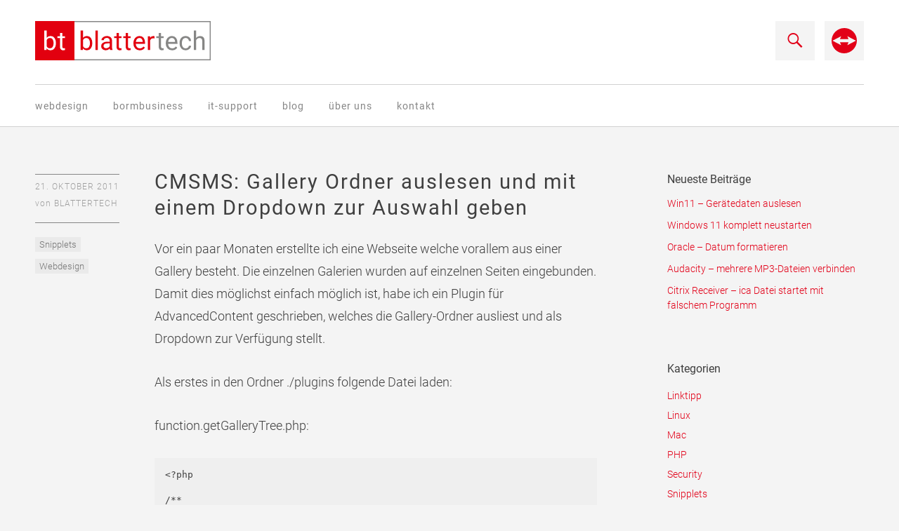

--- FILE ---
content_type: text/html; charset=UTF-8
request_url: https://www.blattertech.ch/2011/10/cmsms-gallery-ordner-auslesen-und-mit-einem-dropdown-zur-auswahl-geben/
body_size: 18116
content:
<!DOCTYPE html><html id="doc" class="no-js" lang="de-CH"><head><meta charset="UTF-8" /><meta name="viewport" content="width=device-width,initial-scale=1"><link rel="profile" href="http://gmpg.org/xfn/11" /><link rel="shortcut icon" type="image/ico" href="/wp-content/themes/blattertech/favicon.ico" /><link rel="apple-touch-icon" href="/wp-content/themes/blattertech/favicon-128.png" /><title>CMSMS: Gallery Ordner auslesen und mit einem Dropdown zur Auswahl geben &#8211; blattertech informatik</title><meta name='robots' content='max-image-preview:large' /><link rel="alternate" type="application/rss+xml" title="blattertech informatik &raquo; Feed" href="https://www.blattertech.ch/feed/" /><link rel="alternate" title="oEmbed (JSON)" type="application/json+oembed" href="https://www.blattertech.ch/wp-json/oembed/1.0/embed?url=https%3A%2F%2Fwww.blattertech.ch%2F2011%2F10%2Fcmsms-gallery-ordner-auslesen-und-mit-einem-dropdown-zur-auswahl-geben%2F" /><link rel="alternate" title="oEmbed (XML)" type="text/xml+oembed" href="https://www.blattertech.ch/wp-json/oembed/1.0/embed?url=https%3A%2F%2Fwww.blattertech.ch%2F2011%2F10%2Fcmsms-gallery-ordner-auslesen-und-mit-einem-dropdown-zur-auswahl-geben%2F&#038;format=xml" /><link data-optimized="2" rel="stylesheet" href="https://www.blattertech.ch/wp-content/litespeed/css/91fbe5604acc5723817db074875449f3.css?ver=4b06a" /><link rel="https://api.w.org/" href="https://www.blattertech.ch/wp-json/" /><link rel="alternate" title="JSON" type="application/json" href="https://www.blattertech.ch/wp-json/wp/v2/posts/960" /><link rel="canonical" href="https://www.blattertech.ch/2011/10/cmsms-gallery-ordner-auslesen-und-mit-einem-dropdown-zur-auswahl-geben/" /><link rel='shortlink' href='https://www.blattertech.ch/?p=960' /><link rel="preload" as="font" type="font/woff2" href="/wp-content/themes/blattertech/assets/fonts/roboto-v20-latin-500.woff2" crossorigin="anonymous"><link rel="preload" as="font" type="font/woff2" href="/wp-content/themes/blattertech/assets/fonts/roboto-v20-latin-regular.woff2" crossorigin="anonymous"><link rel="preload" as="font" type="font/woff2" href="/wp-content/themes/blattertech/assets/fonts/roboto-v20-latin-300.woff2" crossorigin="anonymous"><link rel="preload" as="font" type="font/woff2" href="/wp-content/themes/blattertech/assets/fonts/genericons-regular-webfont.woff" crossorigin="anonymous"></head><body class="wp-singular post-template-default single single-post postid-960 single-format-standard wp-embed-responsive wp-theme-blattertech"><header id="masthead" class="clearfix"><div class="headerinfo-wrap"><div id="site-title">
<a href="https://www.blattertech.ch/" class="logo"><img data-lazyloaded="1" src="[data-uri]" data-src="/wp-content/themes/blattertech/bt_Logo_RGB.svg" alt="blattertech informatik" title="blattertech informatik" /><noscript><img src="/wp-content/themes/blattertech/bt_Logo_RGB.svg" alt="blattertech informatik" title="blattertech informatik" /></noscript></a></div></div><div class="mobile-nav-container">
<a href="" id="desktop-search-btn"><span>Suche</span></a><div id="search-wrap"><form method="get" id="searchform" action="https://www.blattertech.ch/">
<input type="text" class="field" name="s" id="s" placeholder="Suchen..." />
<input type="submit" class="submit" name="submit" id="searchsubmit" value="Suche" /></form></div><div id="teamviewer-wrap" style="float:right">
<a href="https://get.teamviewer.com/blattertech-support" target="_blank" title="Support per Teamviewer erhalten">
<svg xmlns="http://www.w3.org/2000/svg" width="56" height="56" viewBox="0 0 56 56">
<rect fill="#f4f4f4" width="56" height="56"/>
<path fill="#e20018" d="M27.852,10A18.1,18.1,0,0,0,10.014,28a17.852,17.852,0,0,0,18,18,18.249,18.249,0,0,0,18-18A17.723,17.723,0,0,0,27.852,10ZM32.44,34.428,34.085,30.3h-12.1l1.632,4.124L11.3,28l12.333-6.428L21.987,25.7h12.1L32.44,21.571,44.728,28Z" />
</svg>
</a></div></div><div class="mobilegrid">
<a href="#nav-mobile" id="mobile-search-btn" class="search-icon"><span>Suche</span></a>
<a href="https://get.teamviewer.com/blattertech-support" target="_blank" id="mobile-teamviewer-btn" title="Support per Teamviewer erhalten">
<svg xmlns="http://www.w3.org/2000/svg" width="56" height="56" viewBox="0 0 56 56">
<rect fill="#fff" width="56" height="56"/>
<path fill="#e20018" d="M27.852,10A18.1,18.1,0,0,0,10.014,28a17.852,17.852,0,0,0,18,18,18.249,18.249,0,0,0,18-18A17.723,17.723,0,0,0,27.852,10ZM32.44,34.428,34.085,30.3h-12.1l1.632,4.124L11.3,28l12.333-6.428L21.987,25.7h12.1L32.44,21.571,44.728,28Z" />
</svg>
</a>
<a href="#nav-mobile" id="mobile-menu-btn" class="menu-icon"><span>Menü</span></a></div><nav id="site-nav"><div class="menu-hauptmenue-container"><ul id="menu-hauptmenue" class="menu"><li id="menu-item-29" class="menu-item menu-item-type-post_type menu-item-object-page menu-item-has-children menu-parent-item menu-item-29"><a href="https://www.blattertech.ch/webdesign/">Webdesign</a><ul class="sub-menu"><li id="menu-item-63" class="menu-item menu-item-type-post_type menu-item-object-page menu-item-63"><a href="https://www.blattertech.ch/webdesign/5-gruende-fuer-ein-regelmaessiges-cms-update/">5 Gründe für ein CMS Update</a></li><li id="menu-item-1089" class="menu-item menu-item-type-post_type menu-item-object-page menu-item-1089"><a href="https://www.blattertech.ch/webdesign/htaccess/">Servereinstellungen per .htaccess</a></li></ul></li><li id="menu-item-26" class="menu-item menu-item-type-post_type menu-item-object-page menu-item-26"><a href="https://www.blattertech.ch/bormbusiness/">BormBusiness</a></li><li id="menu-item-27" class="menu-item menu-item-type-post_type menu-item-object-page menu-item-has-children menu-parent-item menu-item-27"><a href="https://www.blattertech.ch/support/">IT-Support</a><ul class="sub-menu"><li id="menu-item-82" class="menu-item menu-item-type-post_type menu-item-object-page menu-item-82"><a href="https://www.blattertech.ch/support/zugangsdaten-der-gaengigen-mailprovider/">Zugangsdaten der gängigen Mailprovider</a></li><li id="menu-item-1142" class="menu-item menu-item-type-post_type menu-item-object-page menu-item-1142"><a href="https://www.blattertech.ch/support/download/">Download</a></li><li id="menu-item-2559" class="menu-item menu-item-type-post_type menu-item-object-page menu-item-2559"><a href="https://www.blattertech.ch/support/url-unshortener/">url unshortener</a></li></ul></li><li id="menu-item-25" class="menu-item menu-item-type-post_type menu-item-object-page current_page_parent menu-item-25"><a href="https://www.blattertech.ch/blog/">Blog</a></li><li id="menu-item-28" class="menu-item menu-item-type-post_type menu-item-object-page menu-item-has-children menu-parent-item menu-item-28"><a href="https://www.blattertech.ch/ueber-uns/">Über uns</a><ul class="sub-menu"><li id="menu-item-41" class="menu-item menu-item-type-post_type menu-item-object-page menu-item-41"><a href="https://www.blattertech.ch/ueber-uns/impressum/">Impressum</a></li><li id="menu-item-40" class="menu-item menu-item-type-post_type menu-item-object-page menu-item-40"><a href="https://www.blattertech.ch/ueber-uns/agb/">AGB</a></li><li id="menu-item-39" class="menu-item menu-item-type-post_type menu-item-object-page menu-item-39"><a href="https://www.blattertech.ch/ueber-uns/jobs/">Jobs</a></li></ul></li><li id="menu-item-32" class="menu-item menu-item-type-post_type menu-item-object-page menu-item-32"><a href="https://www.blattertech.ch/kontakt/">Kontakt</a></li></ul></div></nav></header><div id="main-wrap"><div id="site-content"><article id="post-960" class="post-960 post type-post status-publish format-standard hentry category-snipplets category-webdesign tag-cmsms"><header class="entry-header"><div class="entry-details"><div class="entry-date"><a href="https://www.blattertech.ch/2011/10/cmsms-gallery-ordner-auslesen-und-mit-einem-dropdown-zur-auswahl-geben/" class="entry-date">21. Oktober 2011</a></div><div class="entry-author"><span>von</span>
<a href="https://www.blattertech.ch/author/blattertech/" title="Alle Artikel von blattertech">blattertech</a></div><div class="entry-edit"></div><div class="entry-cats"><ul class="post-categories"><li><a href="https://www.blattertech.ch/category/snipplets/" rel="category tag">Snipplets</a></li><li><a href="https://www.blattertech.ch/category/webdesign/" rel="category tag">Webdesign</a></li></ul></div></div><h1 class="entry-title">CMSMS: Gallery Ordner auslesen und mit einem Dropdown zur Auswahl geben</h1></header><div class="entry-content clearfix"><p>Vor ein paar Monaten erstellte ich eine Webseite welche vorallem aus einer Gallery besteht. Die einzelnen Galerien wurden auf einzelnen Seiten eingebunden. Damit dies möglichst einfach möglich ist, habe ich ein Plugin für AdvancedContent geschrieben, welches die Gallery-Ordner ausliest und als Dropdown zur Verfügung stellt.</p><p>Als erstes in den Ordner ./plugins folgende Datei laden:</p><p>function.getGalleryTree.php:</p><pre class="vscroll"><code>&lt;?php<br /><br />/**<br /> * ------------------------------------------------------------------------<br /> * Liest alle Gallery Ordner aus und übergibt sie als Liste AdvancedContent<br /> * ------------------------------------------------------------------------<br /> * blattertech informatik, Lukas Blatter, lb@blattertech.ch<br /> * Twitter: @lukasblatter<br /> * Web: www.blattertech.ch<br /> * ------------------------------------------------------------------------<br /> * History:<br /> * 2011.08.20 - Lukas Blatter - Inital Release<br /> * 2011.12.02 - Lukas Blatter - Unterstützt nun auch die Auswahl von Unterordnern<br /> *                              mit subdir="/pfad/zum/ordner"<br /> *                              $config Aufruf an 1.10.x angepasst.<br /> * ------------------------------------------------------------------------<br /> * This program is distributed under the GNU General Public License, Version 2,<br /> * June 1991. Copyright (C) 1989, 1991 Free Software Foundation, Inc., 51 Franklin<br /> * St, Fifth Floor, Boston, MA 02110, USA<br /> *<br /> * THIS SOFTWARE IS PROVIDED BY THE COPYRIGHT HOLDERS AND CONTRIBUTORS "AS IS" AND<br /> * ANY EXPRESS OR IMPLIED WARRANTIES, INCLUDING, BUT NOT LIMITED TO, THE IMPLIED<br /> * WARRANTIES OF MERCHANTABILITY AND FITNESS FOR A PARTICULAR PURPOSE ARE<br /> * DISCLAIMED. IN NO EVENT SHALL THE COPYRIGHT OWNER OR CONTRIBUTORS BE LIABLE FOR<br /> * ANY DIRECT, INDIRECT, INCIDENTAL, SPECIAL, EXEMPLARY, OR CONSEQUENTIAL DAMAGES<br /> * (INCLUDING, BUT NOT LIMITED TO, PROCUREMENT OF SUBSTITUTE GOODS OR SERVICES;<br /> * LOSS OF USE, DATA, OR PROFITS; OR BUSINESS INTERRUPTION) HOWEVER CAUSED AND ON<br /> * ANY THEORY OF LIABILITY, WHETHER IN CONTRACT, STRICT LIABILITY, OR TORT<br /> * (INCLUDING NEGLIGENCE OR OTHERWISE) ARISING IN ANY WAY OUT OF THE USE OF THIS<br /> * SOFTWARE, EVEN IF ADVISED OF THE POSSIBILITY OF SUCH DAMAGE.<br /> *<br /> * */<br /><br />function smarty_cms_function_getGalleryTree($params, &amp;$smarty)<br />{<br /><br />    $config = cmsms()-&gt;GetConfig();<br />    $delimiter = "|";<br /><br />    if (!function_exists("getGalleryTreeAsArray"))<br />    {<br />        function getGalleryTreeAsArray($path = '.', $ignore = array()) {<br />            $dirTree = array ();<br />            $dirTreeTemp = array ();<br />            $ignore[] = '.';<br />            $ignore[] = '..';<br />            $ignore[] = '.htaccess';<br />            $ignore[] = 'error_log';<br />            $ignore[] = 'cgi-bin';<br />            $ignore[] = '.DS_Store';<br />            $ignore[] = 'thumb';<br /><br />            $config = cmsms()-&gt;GetConfig();<br /><br />            if (strpos($path,$config['uploads_path']) === FALSE)<br />                $path = $config['uploads_path']."/".trim($path,"/");<br /><br />            $dh = @opendir($path);<br /><br />            while (false !== ($file = readdir($dh))) {<br /><br />                if (!in_array($file, $ignore)) {<br />                    if (!is_dir("$path/$file")) {<br />                        $fileinfo=pathinfo($path."/".$file);<br />                                        if((strtolower($fileinfo['extension']) == "jpg"<br />                                         or  strtolower($fileinfo['extension']) == "jpeg"<br />                                         or strtolower($fileinfo['extension']) == "gif"<br />                                         or strtolower($fileinfo['extension']) == "png") and strpos($file,"thumb") === FALSE)<br />                        $dirTree["$path"][] = $file;<br /><br />                    } else {<br /><br />                        $dirTreeTemp = getGalleryTreeAsArray("$path/$file", $ignore);<br />                        if (is_array($dirTreeTemp))$dirTree = array_merge($dirTree, $dirTreeTemp);<br />                    }<br />                }<br />            }<br />            closedir($dh);<br /><br />            return $dirTree;<br />        }<br />    }<br /> <br />     $subdir = "";<br />         if (isset($params['subdir'])) {<br />         $subdir = "/".trim($params['subdir'],"/");<br />     }<br /><br /><br /><br />    $dirTree = getGalleryTreeAsArray('/images/Gallery'.$subdir);<br />    $gallerys = array();<br /><br />    foreach ($dirTree as $k =&gt; $v) {<br />        $pfad = str_replace($config['uploads_path']."/images/Gallery/","",$k);<br />        $gallerys[$pfad] = $pfad." (".count($v)." Fotos)";<br />    }<br /><br />    ksort($gallerys);<br /><br />    $smarty-&gt;assign("galleryTreeArray",$gallerys);<br />    $smarty-&gt;assign("galleryTreeTitel",implode($delimiter, $gallerys));<br />    $smarty-&gt;assign("galleryTreePath",implode($delimiter, array_keys($gallerys)));<br /><br />    if ($params['action'] == "url")<br />        return implode($delimiter, array_keys($gallerys));<br />    else<br />        return implode($delimiter, $gallerys);<br /><br />}</code></pre><p>Eingebaut wird das wie folgt:</p><pre><code>{* Dropdownfeld mit AdvancedContent erstellen *}<br />{AdvancedContent block="Gallery" label="Gallery"  block_type="dropdown" allow_none=true items="Keine Gallery|:::getGalleryTree :::" values="|:::getGalleryTree action='url':::" smarty=true assign="gallerypath"}<br /><br />{* Gallery anzeigen wenn eine Gallery ausgewählt wurde *}<br /> {if $gallerypath != ""}{Gallery dir=$gallerypath}{/if}</code></pre><p>Im Dropdown werden nur Ordner angezeigt welche auch Bilder enthalten:</p><p><a title="getGalleryTree Dropdown" href="/wp-content/uploads/blog/2011_10/getGalleryTree.png" target="_blank" rel="noopener noreferrer" data-lbwps-width="625" data-lbwps-height="301" data-lbwps-srcsmall="https://www.blattertech.ch/wp-content/uploads/blog/2011_10/getGalleryTree.png"><img data-lazyloaded="1" src="[data-uri]" fetchpriority="high" decoding="async" class="caption" title="getGalleryTree Dropdown" data-src="/wp-content/uploads/blog/2011_10/thumb_431_208_getGalleryTree.png" alt="getGalleryTree Dropdown" width="431" height="208" /><noscript><img fetchpriority="high" decoding="async" class="caption" title="getGalleryTree Dropdown" src="/wp-content/uploads/blog/2011_10/thumb_431_208_getGalleryTree.png" alt="getGalleryTree Dropdown" width="431" height="208" /></noscript></a></p><p>Soll nur ein bestimmter Teil der Gallery angezeigt werden, kann über den Parameter &#171;subdir&#187; der Pfad zum entsprechenden Unterordner angegeben werden:</p><pre><code>{* Dropdownfeld mit AdvancedContent erstellen *}<br />{AdvancedContent block="Gallery" label="Gallery"  block_type="dropdown" allow_none=true items="Keine Gallery|:::getGalleryTree subdir='pfad/zum/unterordner':::" values="|:::getGalleryTree action='url' subdir='pfad/zum/unterordner':::" smarty=true assign="gallerypath"}</code></pre></div><footer class="entry-meta clearfix"><div class="entry-tags"><span>Schlagwörter</span> <a href="https://www.blattertech.ch/tag/cmsms/" rel="tag">CMSMS</a></div></footer></article><div id="comments" class="comments-area"><h3 class="comments-title">
9 Kommentare						<span><a href="#reply-title">Schreibe einen Kommentar</a></span></h3><ol class="commentlist"><li class="comment even thread-even depth-1" id="li-comment-373"><article id="comment-373" class="comment"><div class="comment-avatar">
<img data-lazyloaded="1" src="[data-uri]" alt='' data-src='https://www.blattertech.ch/wp-content/litespeed/avatar/b3171453ade918651b04b77cff0333f7.jpg?ver=1769485362' data-srcset='https://www.blattertech.ch/wp-content/litespeed/avatar/1e55aeaa238d0aad45383b1536a42d0f.jpg?ver=1769485362 2x' class='avatar avatar-45 photo' height='45' width='45' decoding='async'/><noscript><img alt='' src='https://www.blattertech.ch/wp-content/litespeed/avatar/b3171453ade918651b04b77cff0333f7.jpg?ver=1769485362' srcset='https://www.blattertech.ch/wp-content/litespeed/avatar/1e55aeaa238d0aad45383b1536a42d0f.jpg?ver=1769485362 2x' class='avatar avatar-45 photo' height='45' width='45' decoding='async'/></noscript></div><div class="comment-content"><ul class="comment-meta"><li class="comment-author">  Reto Corrodi</li><li class="comment-time"><a href="https://www.blattertech.ch/2011/10/cmsms-gallery-ordner-auslesen-und-mit-einem-dropdown-zur-auswahl-geben/#comment-373">
02.12.2011</a></li><li class="comment-edit"></li></ul><div class="comment-text"><p>Auswahl einschränken<br />
Super Anleitung. Funktioniert gut.<br />
Gibt es die Möglichkeit nur Untergalerieen einer bestimten Gallerie auszugeben?</p><p class="comment-reply"><a rel="nofollow" class="comment-reply-link" href="https://www.blattertech.ch/2011/10/cmsms-gallery-ordner-auslesen-und-mit-einem-dropdown-zur-auswahl-geben/?replytocom=373#respond" data-commentid="373" data-postid="960" data-belowelement="comment-373" data-respondelement="respond" data-replyto="Auf Reto Corrodi antworten" aria-label="Auf Reto Corrodi antworten">Antworten</a></p></div></div></article></li><li class="comment odd alt thread-odd thread-alt depth-1" id="li-comment-369"><article id="comment-369" class="comment"><div class="comment-avatar">
<img data-lazyloaded="1" src="[data-uri]" alt='' data-src='https://www.blattertech.ch/wp-content/litespeed/avatar/1d24c13f0b7822935b9417e8e93ed3f8.jpg?ver=1769462764' data-srcset='https://www.blattertech.ch/wp-content/litespeed/avatar/b50f958615fa6d5bb8da2c7f585c2c61.jpg?ver=1769462764 2x' class='avatar avatar-45 photo' height='45' width='45' decoding='async'/><noscript><img alt='' src='https://www.blattertech.ch/wp-content/litespeed/avatar/1d24c13f0b7822935b9417e8e93ed3f8.jpg?ver=1769462764' srcset='https://www.blattertech.ch/wp-content/litespeed/avatar/b50f958615fa6d5bb8da2c7f585c2c61.jpg?ver=1769462764 2x' class='avatar avatar-45 photo' height='45' width='45' decoding='async'/></noscript></div><div class="comment-content"><ul class="comment-meta"><li class="comment-author">  Lukas Blatter</li><li class="comment-time"><a href="https://www.blattertech.ch/2011/10/cmsms-gallery-ordner-auslesen-und-mit-einem-dropdown-zur-auswahl-geben/#comment-369">
02.12.2011</a></li><li class="comment-edit"></li></ul><div class="comment-text"><p>Re: Auswahl einschränken<br />
Ich habe mal das Script angepasst und den Parameter &#171;subdir&#187; ergänzt. Getestet habe ich es aktuell noch nicht, müsste aber in etwa so funktionieren.</p><p class="comment-reply"><a rel="nofollow" class="comment-reply-link" href="https://www.blattertech.ch/2011/10/cmsms-gallery-ordner-auslesen-und-mit-einem-dropdown-zur-auswahl-geben/?replytocom=369#respond" data-commentid="369" data-postid="960" data-belowelement="comment-369" data-respondelement="respond" data-replyto="Auf Lukas Blatter antworten" aria-label="Auf Lukas Blatter antworten">Antworten</a></p></div></div></article></li><li class="comment even thread-even depth-1" id="li-comment-370"><article id="comment-370" class="comment"><div class="comment-avatar">
<img data-lazyloaded="1" src="[data-uri]" alt='' data-src='https://www.blattertech.ch/wp-content/litespeed/avatar/b3171453ade918651b04b77cff0333f7.jpg?ver=1769485362' data-srcset='https://www.blattertech.ch/wp-content/litespeed/avatar/1e55aeaa238d0aad45383b1536a42d0f.jpg?ver=1769485362 2x' class='avatar avatar-45 photo' height='45' width='45' decoding='async'/><noscript><img alt='' src='https://www.blattertech.ch/wp-content/litespeed/avatar/b3171453ade918651b04b77cff0333f7.jpg?ver=1769485362' srcset='https://www.blattertech.ch/wp-content/litespeed/avatar/1e55aeaa238d0aad45383b1536a42d0f.jpg?ver=1769485362 2x' class='avatar avatar-45 photo' height='45' width='45' decoding='async'/></noscript></div><div class="comment-content"><ul class="comment-meta"><li class="comment-author">  Reto Corrodi</li><li class="comment-time"><a href="https://www.blattertech.ch/2011/10/cmsms-gallery-ordner-auslesen-und-mit-einem-dropdown-zur-auswahl-geben/#comment-370">
02.12.2011</a></li><li class="comment-edit"></li></ul><div class="comment-text"><p>RE: RE: Auswahl einschränken<br />
Danke für die schnelle Antwort. Leider bekomme ich damit foldende Fehlermelung im Backend: Warning: array_keys() [<a href='function.array-keys'>function.array-keys</a>]: The first argument should be an array in <b>/home/tannerga/public_html/plugins/function.getGalleryTree.php</b> on line <b>98</b></p><p> <b>Warning</b>: implode() [<a href='function.implode'>function.implode</a>]: Invalid arguments passed in <b>/home/tannerga/public_html/plugins/function.getGalleryTree.php</b> on line <b>102</b><br /> Referenzen/garten_zuerich_referenz&#187;> Warning: array_keys() [function.array-keys]: The first argument should be an array in /home/tannerga/public_html/plugins/function.getGalleryTree.php on line 98 Warning: implode() [function.implode]: Invalid arguments passed in /home/tannerga/public_html/plugins/function.getGalleryTree.php on line 102 Referenzen/garten_zuerich_referenz (18 Fotos)</p><p class="comment-reply"><a rel="nofollow" class="comment-reply-link" href="https://www.blattertech.ch/2011/10/cmsms-gallery-ordner-auslesen-und-mit-einem-dropdown-zur-auswahl-geben/?replytocom=370#respond" data-commentid="370" data-postid="960" data-belowelement="comment-370" data-respondelement="respond" data-replyto="Auf Reto Corrodi antworten" aria-label="Auf Reto Corrodi antworten">Antworten</a></p></div></div></article></li><li class="comment odd alt thread-odd thread-alt depth-1" id="li-comment-371"><article id="comment-371" class="comment"><div class="comment-avatar">
<img data-lazyloaded="1" src="[data-uri]" alt='' data-src='https://www.blattertech.ch/wp-content/litespeed/avatar/1d24c13f0b7822935b9417e8e93ed3f8.jpg?ver=1769462764' data-srcset='https://www.blattertech.ch/wp-content/litespeed/avatar/b50f958615fa6d5bb8da2c7f585c2c61.jpg?ver=1769462764 2x' class='avatar avatar-45 photo' height='45' width='45' decoding='async'/><noscript><img alt='' src='https://www.blattertech.ch/wp-content/litespeed/avatar/1d24c13f0b7822935b9417e8e93ed3f8.jpg?ver=1769462764' srcset='https://www.blattertech.ch/wp-content/litespeed/avatar/b50f958615fa6d5bb8da2c7f585c2c61.jpg?ver=1769462764 2x' class='avatar avatar-45 photo' height='45' width='45' decoding='async'/></noscript></div><div class="comment-content"><ul class="comment-meta"><li class="comment-author">  Lukas Blatter</li><li class="comment-time"><a href="https://www.blattertech.ch/2011/10/cmsms-gallery-ordner-auslesen-und-mit-einem-dropdown-zur-auswahl-geben/#comment-371">
02.12.2011</a></li><li class="comment-edit"></li></ul><div class="comment-text"><p>RE: Auswahl einschränken<br />
Ich schau&#39;s mir heute Abend an und korrigiere das Script.</p><p class="comment-reply"><a rel="nofollow" class="comment-reply-link" href="https://www.blattertech.ch/2011/10/cmsms-gallery-ordner-auslesen-und-mit-einem-dropdown-zur-auswahl-geben/?replytocom=371#respond" data-commentid="371" data-postid="960" data-belowelement="comment-371" data-respondelement="respond" data-replyto="Auf Lukas Blatter antworten" aria-label="Auf Lukas Blatter antworten">Antworten</a></p></div></div></article></li><li class="comment even thread-even depth-1" id="li-comment-372"><article id="comment-372" class="comment"><div class="comment-avatar">
<img data-lazyloaded="1" src="[data-uri]" alt='' data-src='https://www.blattertech.ch/wp-content/litespeed/avatar/1d24c13f0b7822935b9417e8e93ed3f8.jpg?ver=1769462764' data-srcset='https://www.blattertech.ch/wp-content/litespeed/avatar/b50f958615fa6d5bb8da2c7f585c2c61.jpg?ver=1769462764 2x' class='avatar avatar-45 photo' height='45' width='45' decoding='async'/><noscript><img alt='' src='https://www.blattertech.ch/wp-content/litespeed/avatar/1d24c13f0b7822935b9417e8e93ed3f8.jpg?ver=1769462764' srcset='https://www.blattertech.ch/wp-content/litespeed/avatar/b50f958615fa6d5bb8da2c7f585c2c61.jpg?ver=1769462764 2x' class='avatar avatar-45 photo' height='45' width='45' decoding='async'/></noscript></div><div class="comment-content"><ul class="comment-meta"><li class="comment-author">  Lukas Blatter</li><li class="comment-time"><a href="https://www.blattertech.ch/2011/10/cmsms-gallery-ordner-auslesen-und-mit-einem-dropdown-zur-auswahl-geben/#comment-372">
02.12.2011</a></li><li class="comment-edit"></li></ul><div class="comment-text"><p>RE: Auswahl einschränken<br />
Ich habe das Plugin nun nochmals kontrolliert und dokumentiert. Bei mir funktioniert es problemlos.</p><p class="comment-reply"><a rel="nofollow" class="comment-reply-link" href="https://www.blattertech.ch/2011/10/cmsms-gallery-ordner-auslesen-und-mit-einem-dropdown-zur-auswahl-geben/?replytocom=372#respond" data-commentid="372" data-postid="960" data-belowelement="comment-372" data-respondelement="respond" data-replyto="Auf Lukas Blatter antworten" aria-label="Auf Lukas Blatter antworten">Antworten</a></p></div></div></article></li><li class="comment odd alt thread-odd thread-alt depth-1" id="li-comment-374"><article id="comment-374" class="comment"><div class="comment-avatar">
<img data-lazyloaded="1" src="[data-uri]" alt='' data-src='https://www.blattertech.ch/wp-content/litespeed/avatar/b3171453ade918651b04b77cff0333f7.jpg?ver=1769485362' data-srcset='https://www.blattertech.ch/wp-content/litespeed/avatar/1e55aeaa238d0aad45383b1536a42d0f.jpg?ver=1769485362 2x' class='avatar avatar-45 photo' height='45' width='45' decoding='async'/><noscript><img alt='' src='https://www.blattertech.ch/wp-content/litespeed/avatar/b3171453ade918651b04b77cff0333f7.jpg?ver=1769485362' srcset='https://www.blattertech.ch/wp-content/litespeed/avatar/1e55aeaa238d0aad45383b1536a42d0f.jpg?ver=1769485362 2x' class='avatar avatar-45 photo' height='45' width='45' decoding='async'/></noscript></div><div class="comment-content"><ul class="comment-meta"><li class="comment-author">  Reto Corordi</li><li class="comment-time"><a href="https://www.blattertech.ch/2011/10/cmsms-gallery-ordner-auslesen-und-mit-einem-dropdown-zur-auswahl-geben/#comment-374">
03.12.2011</a></li><li class="comment-edit"></li></ul><div class="comment-text"><p>RE: Auswahl einschränken<br />
Mit dem Script werden zwar nur die gewünschten Gallerien ausgegeben, leider jedoch auch folgende Fehlermeldung:<br />
&lt;b&gt;Warning&lt;/b&gt;:  implode() [&lt;a href=&#39;function.implode&#39;&gt;function.implode&lt;/a&gt;]: Invalid arguments passed in &lt;b&gt;/home/tannerga/public_html/plugins/function.getGalleryTree.php&lt;/b&gt; on line &lt;b&gt;105&lt;/b&gt;</p><p>Folgender Code steht im Template:<br />
{content block=&#39;get_gallery&#39; label=&#39;Galerie&#39; description=&#39;Wählen Sie ein Verzeichnis aus Gallery Modul für Galerie anzeige im Inhalt.&#39;  block_type=&#39;dropdown&#39; allow_none=true items=&quot;Keine Galerie|:::getGalleryTree subdir=&#39;inhalt&#39;:::&quot; values=&quot;|:::getGalleryTree action=&#39;url&#39; subdir=&#39;inhalt&#39; :::&quot; smarty=&#39;true&#39; assign=&#39;get_gallery&#39; block_group=&#39;Inhalts-Galerie&#39;}</p><p class="comment-reply"><a rel="nofollow" class="comment-reply-link" href="https://www.blattertech.ch/2011/10/cmsms-gallery-ordner-auslesen-und-mit-einem-dropdown-zur-auswahl-geben/?replytocom=374#respond" data-commentid="374" data-postid="960" data-belowelement="comment-374" data-respondelement="respond" data-replyto="Auf Reto Corordi antworten" aria-label="Auf Reto Corordi antworten">Antworten</a></p></div></div></article></li><li class="comment even thread-even depth-1" id="li-comment-375"><article id="comment-375" class="comment"><div class="comment-avatar">
<img data-lazyloaded="1" src="[data-uri]" alt='' data-src='https://www.blattertech.ch/wp-content/litespeed/avatar/b3171453ade918651b04b77cff0333f7.jpg?ver=1769485362' data-srcset='https://www.blattertech.ch/wp-content/litespeed/avatar/1e55aeaa238d0aad45383b1536a42d0f.jpg?ver=1769485362 2x' class='avatar avatar-45 photo' height='45' width='45' decoding='async'/><noscript><img alt='' src='https://www.blattertech.ch/wp-content/litespeed/avatar/b3171453ade918651b04b77cff0333f7.jpg?ver=1769485362' srcset='https://www.blattertech.ch/wp-content/litespeed/avatar/1e55aeaa238d0aad45383b1536a42d0f.jpg?ver=1769485362 2x' class='avatar avatar-45 photo' height='45' width='45' decoding='async'/></noscript></div><div class="comment-content"><ul class="comment-meta"><li class="comment-author">  Reto Corordi</li><li class="comment-time"><a href="https://www.blattertech.ch/2011/10/cmsms-gallery-ordner-auslesen-und-mit-einem-dropdown-zur-auswahl-geben/#comment-375">
04.12.2011</a></li><li class="comment-edit"></li></ul><div class="comment-text"><p>RE: Auswahl einschränken<br />
Die Fehlermeldung kommt jeweil von der ersten Galerie (alphabet)<br />
Wir eine neue Galerie die z.B. mit dem Buchstaben a beginnt erstellt, werden alle anderen angezeigt nur die die als erstes stehen würde nicht..</p><p class="comment-reply"><a rel="nofollow" class="comment-reply-link" href="https://www.blattertech.ch/2011/10/cmsms-gallery-ordner-auslesen-und-mit-einem-dropdown-zur-auswahl-geben/?replytocom=375#respond" data-commentid="375" data-postid="960" data-belowelement="comment-375" data-respondelement="respond" data-replyto="Auf Reto Corordi antworten" aria-label="Auf Reto Corordi antworten">Antworten</a></p></div></div></article></li><li class="comment odd alt thread-odd thread-alt depth-1" id="li-comment-376"><article id="comment-376" class="comment"><div class="comment-avatar">
<img data-lazyloaded="1" src="[data-uri]" alt='' data-src='https://www.blattertech.ch/wp-content/litespeed/avatar/b3171453ade918651b04b77cff0333f7.jpg?ver=1769485362' data-srcset='https://www.blattertech.ch/wp-content/litespeed/avatar/1e55aeaa238d0aad45383b1536a42d0f.jpg?ver=1769485362 2x' class='avatar avatar-45 photo' height='45' width='45' decoding='async'/><noscript><img alt='' src='https://www.blattertech.ch/wp-content/litespeed/avatar/b3171453ade918651b04b77cff0333f7.jpg?ver=1769485362' srcset='https://www.blattertech.ch/wp-content/litespeed/avatar/1e55aeaa238d0aad45383b1536a42d0f.jpg?ver=1769485362 2x' class='avatar avatar-45 photo' height='45' width='45' decoding='async'/></noscript></div><div class="comment-content"><ul class="comment-meta"><li class="comment-author">  Reto Corordi</li><li class="comment-time"><a href="https://www.blattertech.ch/2011/10/cmsms-gallery-ordner-auslesen-und-mit-einem-dropdown-zur-auswahl-geben/#comment-376">
04.12.2011</a></li><li class="comment-edit"></li></ul><div class="comment-text"><p>RE: Auswahl einschränken<br />
Hab der Fehler gefunden:<br />
Zeile 101:    &#036;gkeys = array_keys(&#036;gallerys); und nicht         &#036;gkeys = array_keys(&#036;gallery);</p><p class="comment-reply"><a rel="nofollow" class="comment-reply-link" href="https://www.blattertech.ch/2011/10/cmsms-gallery-ordner-auslesen-und-mit-einem-dropdown-zur-auswahl-geben/?replytocom=376#respond" data-commentid="376" data-postid="960" data-belowelement="comment-376" data-respondelement="respond" data-replyto="Auf Reto Corordi antworten" aria-label="Auf Reto Corordi antworten">Antworten</a></p></div></div></article></li><li class="comment even thread-even depth-1" id="li-comment-377"><article id="comment-377" class="comment"><div class="comment-avatar">
<img data-lazyloaded="1" src="[data-uri]" alt='' data-src='https://www.blattertech.ch/wp-content/litespeed/avatar/1d24c13f0b7822935b9417e8e93ed3f8.jpg?ver=1769462764' data-srcset='https://www.blattertech.ch/wp-content/litespeed/avatar/b50f958615fa6d5bb8da2c7f585c2c61.jpg?ver=1769462764 2x' class='avatar avatar-45 photo' height='45' width='45' decoding='async'/><noscript><img alt='' src='https://www.blattertech.ch/wp-content/litespeed/avatar/1d24c13f0b7822935b9417e8e93ed3f8.jpg?ver=1769462764' srcset='https://www.blattertech.ch/wp-content/litespeed/avatar/b50f958615fa6d5bb8da2c7f585c2c61.jpg?ver=1769462764 2x' class='avatar avatar-45 photo' height='45' width='45' decoding='async'/></noscript></div><div class="comment-content"><ul class="comment-meta"><li class="comment-author">  Lukas Blatter</li><li class="comment-time"><a href="https://www.blattertech.ch/2011/10/cmsms-gallery-ordner-auslesen-und-mit-einem-dropdown-zur-auswahl-geben/#comment-377">
05.12.2011</a></li><li class="comment-edit"></li></ul><div class="comment-text"><p>Re: Auswahl einschränken<br />
Danke für den Hinweis. Ich hatte dies am Samstag auch gesehen und hier im Artikel korrigiert, allerdings danach keine Zeit mehr zum Testen gehabt.</p><p>Ich habe es so gelöst:</p><p>&#036;smarty-&gt;assign(&quot;galleryTreeArray&quot;,&#036;gallerys);<br />
&#036;smarty-&gt;assign(&quot;galleryTreeTitel&quot;,implode(&#036;delimiter, &#036;gallerys));<br />
&#036;smarty-&gt;assign(&quot;galleryTreePath&quot;,implode(&#036;delimiter, array_keys(&#036;gallerys)));</p><p class="comment-reply"><a rel="nofollow" class="comment-reply-link" href="https://www.blattertech.ch/2011/10/cmsms-gallery-ordner-auslesen-und-mit-einem-dropdown-zur-auswahl-geben/?replytocom=377#respond" data-commentid="377" data-postid="960" data-belowelement="comment-377" data-respondelement="respond" data-replyto="Auf Lukas Blatter antworten" aria-label="Auf Lukas Blatter antworten">Antworten</a></p></div></div></article></li></ol><div id="respond" class="comment-respond"><h3 id="reply-title" class="comment-reply-title"><h3 id="reply-title">Schreibe einen Kommentar</h3> <small><a rel="nofollow" id="cancel-comment-reply-link" href="/2011/10/cmsms-gallery-ordner-auslesen-und-mit-einem-dropdown-zur-auswahl-geben/#respond" style="display:none;">Antwort abbrechen</a></small></h3><form action="https://www.blattertech.ch/wp-comments-post.php" method="post" id="commentform" class="comment-form"><p class="comment-note">Pflichtfelder sind mit <span class="required">*</span> markiert.</p><p class="comment-form-comment"><label for="comment">Nachricht <span class="required">*</span></label><br/><textarea autocomplete="new-password"  id="bef61c01fb"  name="bef61c01fb"   rows="8"></textarea><textarea id="comment" aria-label="hp-comment" aria-hidden="true" name="comment" autocomplete="new-password" style="padding:0 !important;clip:rect(1px, 1px, 1px, 1px) !important;position:absolute !important;white-space:nowrap !important;height:1px !important;width:1px !important;overflow:hidden !important;" tabindex="-1"></textarea></p><p class="comment-form-author"><label for="author">Name <span class="required">*</span></label> <input id="author" name="author" type="text" value="" size="30" maxlength="245" autocomplete="name" required="required" /></p><p class="comment-form-email"><label for="email">E-Mail <span class="required">*</span></label> <input id="email" name="email" type="text" value="" size="30" maxlength="100" autocomplete="email" required="required" /></p><p class="comment-form-url"><label for="url">Website</label> <input id="url" name="url" type="text" value="" size="30" maxlength="200" autocomplete="url" /></p><p class="comment-form-cookies-consent"><input id="wp-comment-cookies-consent" name="wp-comment-cookies-consent" type="checkbox" value="yes" /> <label for="wp-comment-cookies-consent">Meinen Namen, meine E-Mail-Adresse und meine Website in diesem Browser für die nächste Kommentierung speichern.</label></p><p class="form-submit"><input name="submit" type="submit" id="submit" class="submit" value="Kommentar senden" /> <input type='hidden' name='comment_post_ID' value='960' id='comment_post_ID' />
<input type='hidden' name='comment_parent' id='comment_parent' value='0' /></p></form></div></div><nav id="nav-single" class="clearfix"><div class="nav-previous"><a href="https://www.blattertech.ch/2011/10/grosse-dateien-per-e-mail-verschicken/" rel="next"><span>Nächster Artikel</span></a></div><div class="nav-next"><a href="https://www.blattertech.ch/2011/10/win7-anmeldung-ohne-passworteingabe/" rel="prev"><span>Vorheriger Artikel</span></a></div></nav></div><div id="sidebar" class="widget-area"><aside id="recent-posts-2" class="widget widget_recent_entries"><h3 class="widget-title">Neueste Beiträge</h3><ul><li>
<a href="https://www.blattertech.ch/2025/10/win11-geraetedaten-auslesen/">Win11 &#8211; Gerätedaten auslesen</a></li><li>
<a href="https://www.blattertech.ch/2025/02/windows-11-komplett-neustarten/">Windows 11 komplett neustarten</a></li><li>
<a href="https://www.blattertech.ch/2024/02/oracle-datum-formatieren/">Oracle &#8211; Datum formatieren</a></li><li>
<a href="https://www.blattertech.ch/2024/02/audacity-mehrere-mp3-dateien-verbinden/">Audacity &#8211; mehrere MP3-Dateien verbinden</a></li><li>
<a href="https://www.blattertech.ch/2024/01/citrix-receiver-ica-datei-startet-mit-falschem-programm/">Citrix Receiver &#8211; ica Datei startet mit falschem Programm</a></li></ul></aside><aside id="categories-2" class="widget widget_categories"><h3 class="widget-title">Kategorien</h3><ul><li class="cat-item cat-item-19"><a href="https://www.blattertech.ch/category/linktipp/">Linktipp</a></li><li class="cat-item cat-item-40"><a href="https://www.blattertech.ch/category/linux/">Linux</a></li><li class="cat-item cat-item-45"><a href="https://www.blattertech.ch/category/mac/">Mac</a></li><li class="cat-item cat-item-12"><a href="https://www.blattertech.ch/category/php/">PHP</a></li><li class="cat-item cat-item-25"><a href="https://www.blattertech.ch/category/security/">Security</a></li><li class="cat-item cat-item-4"><a href="https://www.blattertech.ch/category/snipplets/">Snipplets</a></li><li class="cat-item cat-item-15"><a href="https://www.blattertech.ch/category/sonstiges/">Sonstiges</a></li><li class="cat-item cat-item-9"><a href="https://www.blattertech.ch/category/webdesign/">Webdesign</a></li><li class="cat-item cat-item-44"><a href="https://www.blattertech.ch/category/windows/">Windows</a></li></ul></aside><aside id="tag_cloud-2" class="widget widget_tag_cloud"><h3 class="widget-title">Schlagwörter</h3><div class="tagcloud"><a href="https://www.blattertech.ch/tag/htaccess/" class="tag-cloud-link tag-link-71 tag-link-position-1" style="font-size: 13.463414634146pt;" aria-label=".htaccess (5 Einträge)">.htaccess</a>
<a href="https://www.blattertech.ch/tag/apt/" class="tag-cloud-link tag-link-110 tag-link-position-2" style="font-size: 8pt;" aria-label="apt (1 Eintrag)">apt</a>
<a href="https://www.blattertech.ch/tag/backup/" class="tag-cloud-link tag-link-94 tag-link-position-3" style="font-size: 12.552845528455pt;" aria-label="Backup (4 Einträge)">Backup</a>
<a href="https://www.blattertech.ch/tag/bash/" class="tag-cloud-link tag-link-42 tag-link-position-4" style="font-size: 11.414634146341pt;" aria-label="Bash (3 Einträge)">Bash</a>
<a href="https://www.blattertech.ch/tag/bing/" class="tag-cloud-link tag-link-144 tag-link-position-5" style="font-size: 8pt;" aria-label="Bing (1 Eintrag)">Bing</a>
<a href="https://www.blattertech.ch/tag/brew/" class="tag-cloud-link tag-link-133 tag-link-position-6" style="font-size: 10.048780487805pt;" aria-label="brew (2 Einträge)">brew</a>
<a href="https://www.blattertech.ch/tag/citrix/" class="tag-cloud-link tag-link-117 tag-link-position-7" style="font-size: 10.048780487805pt;" aria-label="Citrix (2 Einträge)">Citrix</a>
<a href="https://www.blattertech.ch/tag/cmsms/" class="tag-cloud-link tag-link-69 tag-link-position-8" style="font-size: 22pt;" aria-label="CMSMS (33 Einträge)">CMSMS</a>
<a href="https://www.blattertech.ch/tag/css/" class="tag-cloud-link tag-link-64 tag-link-position-9" style="font-size: 17.219512195122pt;" aria-label="CSS (12 Einträge)">CSS</a>
<a href="https://www.blattertech.ch/tag/ebook/" class="tag-cloud-link tag-link-142 tag-link-position-10" style="font-size: 8pt;" aria-label="eBook (1 Eintrag)">eBook</a>
<a href="https://www.blattertech.ch/tag/eclipse/" class="tag-cloud-link tag-link-98 tag-link-position-11" style="font-size: 12.552845528455pt;" aria-label="Eclipse (4 Einträge)">Eclipse</a>
<a href="https://www.blattertech.ch/tag/elementaryos/" class="tag-cloud-link tag-link-115 tag-link-position-12" style="font-size: 11.414634146341pt;" aria-label="ElementaryOS (3 Einträge)">ElementaryOS</a>
<a href="https://www.blattertech.ch/tag/epub/" class="tag-cloud-link tag-link-143 tag-link-position-13" style="font-size: 8pt;" aria-label="epub (1 Eintrag)">epub</a>
<a href="https://www.blattertech.ch/tag/excel/" class="tag-cloud-link tag-link-20 tag-link-position-14" style="font-size: 14.260162601626pt;" aria-label="Excel (6 Einträge)">Excel</a>
<a href="https://www.blattertech.ch/tag/formeln/" class="tag-cloud-link tag-link-21 tag-link-position-15" style="font-size: 10.048780487805pt;" aria-label="Formeln (2 Einträge)">Formeln</a>
<a href="https://www.blattertech.ch/tag/formulare/" class="tag-cloud-link tag-link-67 tag-link-position-16" style="font-size: 10.048780487805pt;" aria-label="Formulare (2 Einträge)">Formulare</a>
<a href="https://www.blattertech.ch/tag/jquery/" class="tag-cloud-link tag-link-61 tag-link-position-17" style="font-size: 15.967479674797pt;" aria-label="jQuery (9 Einträge)">jQuery</a>
<a href="https://www.blattertech.ch/tag/linux/" class="tag-cloud-link tag-link-34 tag-link-position-18" style="font-size: 18.243902439024pt;" aria-label="Linux (15 Einträge)">Linux</a>
<a href="https://www.blattertech.ch/tag/mac/" class="tag-cloud-link tag-link-26 tag-link-position-19" style="font-size: 18.016260162602pt;" aria-label="Mac (14 Einträge)">Mac</a>
<a href="https://www.blattertech.ch/tag/medien/" class="tag-cloud-link tag-link-102 tag-link-position-20" style="font-size: 10.048780487805pt;" aria-label="Medien (2 Einträge)">Medien</a>
<a href="https://www.blattertech.ch/tag/mp3/" class="tag-cloud-link tag-link-55 tag-link-position-21" style="font-size: 10.048780487805pt;" aria-label="mp3 (2 Einträge)">mp3</a>
<a href="https://www.blattertech.ch/tag/nirsoft/" class="tag-cloud-link tag-link-105 tag-link-position-22" style="font-size: 8pt;" aria-label="Nirsoft (1 Eintrag)">Nirsoft</a>
<a href="https://www.blattertech.ch/tag/php/" class="tag-cloud-link tag-link-49 tag-link-position-23" style="font-size: 14.829268292683pt;" aria-label="PHP (7 Einträge)">PHP</a>
<a href="https://www.blattertech.ch/tag/privacy/" class="tag-cloud-link tag-link-66 tag-link-position-24" style="font-size: 11.414634146341pt;" aria-label="Privacy (3 Einträge)">Privacy</a>
<a href="https://www.blattertech.ch/tag/qnap/" class="tag-cloud-link tag-link-36 tag-link-position-25" style="font-size: 10.048780487805pt;" aria-label="QNAP (2 Einträge)">QNAP</a>
<a href="https://www.blattertech.ch/tag/raspberry-pi/" class="tag-cloud-link tag-link-50 tag-link-position-26" style="font-size: 11.414634146341pt;" aria-label="Raspberry Pi (3 Einträge)">Raspberry Pi</a>
<a href="https://www.blattertech.ch/tag/rsync/" class="tag-cloud-link tag-link-116 tag-link-position-27" style="font-size: 10.048780487805pt;" aria-label="rsync (2 Einträge)">rsync</a>
<a href="https://www.blattertech.ch/tag/security/" class="tag-cloud-link tag-link-88 tag-link-position-28" style="font-size: 14.829268292683pt;" aria-label="Security (7 Einträge)">Security</a>
<a href="https://www.blattertech.ch/tag/selfhosted/" class="tag-cloud-link tag-link-85 tag-link-position-29" style="font-size: 10.048780487805pt;" aria-label="Selfhosted (2 Einträge)">Selfhosted</a>
<a href="https://www.blattertech.ch/tag/shortcut/" class="tag-cloud-link tag-link-97 tag-link-position-30" style="font-size: 10.048780487805pt;" aria-label="Shortcut (2 Einträge)">Shortcut</a>
<a href="https://www.blattertech.ch/tag/smarty/" class="tag-cloud-link tag-link-70 tag-link-position-31" style="font-size: 15.39837398374pt;" aria-label="Smarty (8 Einträge)">Smarty</a>
<a href="https://www.blattertech.ch/tag/smtp/" class="tag-cloud-link tag-link-137 tag-link-position-32" style="font-size: 10.048780487805pt;" aria-label="smtp (2 Einträge)">smtp</a>
<a href="https://www.blattertech.ch/tag/spam/" class="tag-cloud-link tag-link-90 tag-link-position-33" style="font-size: 10.048780487805pt;" aria-label="Spam (2 Einträge)">Spam</a>
<a href="https://www.blattertech.ch/tag/sql/" class="tag-cloud-link tag-link-79 tag-link-position-34" style="font-size: 13.463414634146pt;" aria-label="SQL (5 Einträge)">SQL</a>
<a href="https://www.blattertech.ch/tag/ssh/" class="tag-cloud-link tag-link-57 tag-link-position-35" style="font-size: 11.414634146341pt;" aria-label="SSH (3 Einträge)">SSH</a>
<a href="https://www.blattertech.ch/tag/terminal/" class="tag-cloud-link tag-link-31 tag-link-position-36" style="font-size: 10.048780487805pt;" aria-label="Terminal (2 Einträge)">Terminal</a>
<a href="https://www.blattertech.ch/tag/tipps/" class="tag-cloud-link tag-link-22 tag-link-position-37" style="font-size: 10.048780487805pt;" aria-label="Tipps (2 Einträge)">Tipps</a>
<a href="https://www.blattertech.ch/tag/tools/" class="tag-cloud-link tag-link-106 tag-link-position-38" style="font-size: 8pt;" aria-label="Tools (1 Eintrag)">Tools</a>
<a href="https://www.blattertech.ch/tag/trojaner/" class="tag-cloud-link tag-link-103 tag-link-position-39" style="font-size: 10.048780487805pt;" aria-label="Trojaner (2 Einträge)">Trojaner</a>
<a href="https://www.blattertech.ch/tag/typo3/" class="tag-cloud-link tag-link-72 tag-link-position-40" style="font-size: 14.829268292683pt;" aria-label="TYPO3 (7 Einträge)">TYPO3</a>
<a href="https://www.blattertech.ch/tag/ubuntu/" class="tag-cloud-link tag-link-112 tag-link-position-41" style="font-size: 8pt;" aria-label="Ubuntu (1 Eintrag)">Ubuntu</a>
<a href="https://www.blattertech.ch/tag/upgrade/" class="tag-cloud-link tag-link-111 tag-link-position-42" style="font-size: 8pt;" aria-label="Upgrade (1 Eintrag)">Upgrade</a>
<a href="https://www.blattertech.ch/tag/vortrag/" class="tag-cloud-link tag-link-87 tag-link-position-43" style="font-size: 10.048780487805pt;" aria-label="Vortrag (2 Einträge)">Vortrag</a>
<a href="https://www.blattertech.ch/tag/windows/" class="tag-cloud-link tag-link-28 tag-link-position-44" style="font-size: 18.016260162602pt;" aria-label="Windows (14 Einträge)">Windows</a>
<a href="https://www.blattertech.ch/tag/wordpress/" class="tag-cloud-link tag-link-108 tag-link-position-45" style="font-size: 8pt;" aria-label="Wordpress (1 Eintrag)">Wordpress</a></div></aside><aside id="archives-2" class="widget widget_archive"><h3 class="widget-title">Archiv</h3><ul><li><a href='https://www.blattertech.ch/2025/10/'>Oktober 2025</a></li><li><a href='https://www.blattertech.ch/2025/02/'>Februar 2025</a></li><li><a href='https://www.blattertech.ch/2024/02/'>Februar 2024</a></li><li><a href='https://www.blattertech.ch/2024/01/'>Januar 2024</a></li><li><a href='https://www.blattertech.ch/2023/12/'>Dezember 2023</a></li><li><a href='https://www.blattertech.ch/2023/11/'>November 2023</a></li><li><a href='https://www.blattertech.ch/2023/07/'>Juli 2023</a></li><li><a href='https://www.blattertech.ch/2023/06/'>Juni 2023</a></li><li><a href='https://www.blattertech.ch/2023/05/'>Mai 2023</a></li><li><a href='https://www.blattertech.ch/2022/12/'>Dezember 2022</a></li><li><a href='https://www.blattertech.ch/2022/10/'>Oktober 2022</a></li><li><a href='https://www.blattertech.ch/2022/09/'>September 2022</a></li><li><a href='https://www.blattertech.ch/2022/08/'>August 2022</a></li><li><a href='https://www.blattertech.ch/2022/06/'>Juni 2022</a></li><li><a href='https://www.blattertech.ch/2022/05/'>Mai 2022</a></li><li><a href='https://www.blattertech.ch/2022/04/'>April 2022</a></li><li><a href='https://www.blattertech.ch/2022/03/'>März 2022</a></li><li><a href='https://www.blattertech.ch/2022/02/'>Februar 2022</a></li><li><a href='https://www.blattertech.ch/2021/12/'>Dezember 2021</a></li><li><a href='https://www.blattertech.ch/2021/11/'>November 2021</a></li><li><a href='https://www.blattertech.ch/2021/10/'>Oktober 2021</a></li><li><a href='https://www.blattertech.ch/2021/09/'>September 2021</a></li><li><a href='https://www.blattertech.ch/2021/05/'>Mai 2021</a></li><li><a href='https://www.blattertech.ch/2021/01/'>Januar 2021</a></li><li><a href='https://www.blattertech.ch/2020/10/'>Oktober 2020</a></li><li><a href='https://www.blattertech.ch/2017/02/'>Februar 2017</a></li><li><a href='https://www.blattertech.ch/2017/01/'>Januar 2017</a></li><li><a href='https://www.blattertech.ch/2016/12/'>Dezember 2016</a></li><li><a href='https://www.blattertech.ch/2016/09/'>September 2016</a></li><li><a href='https://www.blattertech.ch/2016/08/'>August 2016</a></li><li><a href='https://www.blattertech.ch/2016/07/'>Juli 2016</a></li><li><a href='https://www.blattertech.ch/2016/06/'>Juni 2016</a></li><li><a href='https://www.blattertech.ch/2016/03/'>März 2016</a></li><li><a href='https://www.blattertech.ch/2013/10/'>Oktober 2013</a></li><li><a href='https://www.blattertech.ch/2013/08/'>August 2013</a></li><li><a href='https://www.blattertech.ch/2013/07/'>Juli 2013</a></li><li><a href='https://www.blattertech.ch/2013/05/'>Mai 2013</a></li><li><a href='https://www.blattertech.ch/2013/04/'>April 2013</a></li><li><a href='https://www.blattertech.ch/2013/03/'>März 2013</a></li><li><a href='https://www.blattertech.ch/2013/02/'>Februar 2013</a></li><li><a href='https://www.blattertech.ch/2012/12/'>Dezember 2012</a></li><li><a href='https://www.blattertech.ch/2012/11/'>November 2012</a></li><li><a href='https://www.blattertech.ch/2012/10/'>Oktober 2012</a></li><li><a href='https://www.blattertech.ch/2012/09/'>September 2012</a></li><li><a href='https://www.blattertech.ch/2012/08/'>August 2012</a></li><li><a href='https://www.blattertech.ch/2012/07/'>Juli 2012</a></li><li><a href='https://www.blattertech.ch/2012/06/'>Juni 2012</a></li><li><a href='https://www.blattertech.ch/2012/05/'>Mai 2012</a></li><li><a href='https://www.blattertech.ch/2012/02/'>Februar 2012</a></li><li><a href='https://www.blattertech.ch/2012/01/'>Januar 2012</a></li><li><a href='https://www.blattertech.ch/2011/12/'>Dezember 2011</a></li><li><a href='https://www.blattertech.ch/2011/11/'>November 2011</a></li><li><a href='https://www.blattertech.ch/2011/10/'>Oktober 2011</a></li><li><a href='https://www.blattertech.ch/2011/09/'>September 2011</a></li><li><a href='https://www.blattertech.ch/2011/08/'>August 2011</a></li><li><a href='https://www.blattertech.ch/2011/07/'>Juli 2011</a></li><li><a href='https://www.blattertech.ch/2011/06/'>Juni 2011</a></li></ul></aside></div></div><footer id="colophon" class="site-footer clearfix" role="contentinfo"><div id="site-info"><h2 class="sectiontitle kontakt"><span>Kontakt</span></h2><div class="map-container"><div class="map">
<a href="https://www.qwant.com/maps/place/addr:8.142978;47.279227:21b@Bachstrasse_21b#map=17.46/47.2794724/8.1430553" target="_blank"><img data-lazyloaded="1" src="[data-uri]" data-src="https://www.blattertech.ch/wp-content/themes/blattertech/standort.jpg" alt="Kartenausschnitt Standort blattertech" /><noscript><img src="https://www.blattertech.ch/wp-content/themes/blattertech/standort.jpg" alt="Kartenausschnitt Standort blattertech" /></noscript></a></div><div class="address"><div class="kontakt-container"><div class="addr">
blattertech<br>
Bachstrasse 21B<br>
CH-5728 Gontenschwil</div><div class="maplink">
<a target="_blank" class="standard-btn red-btn" href="https://www.qwant.com/maps/place/addr:8.142978;47.279227:21b@Bachstrasse_21b#map=17.46/47.2794724/8.1430553"><span>Ansicht im Browser</span></a></div><div class="url">
Telefon: <a href="tel:+41625211020">+41 62 521 10 20</a><br />
E-Mail: <a href="mailto:info@blattertech.ch">info@blattertech.ch</a></div><div class="agb">
<a href="https://www.blattertech.ch/ueber-uns/impressum/">Impressum</a><br/>
<a href="https://www.blattertech.ch/ueber-uns/agb/">AGB</a></div></div></div></div><div class="credit-wrap"><p class="credittext">&copy; 2026 blattertech, CH-5728 Gontenschwil</p></div></div></footer> <script type="speculationrules">{"prefetch":[{"source":"document","where":{"and":[{"href_matches":"/*"},{"not":{"href_matches":["/wp-*.php","/wp-admin/*","/wp-content/uploads/*","/wp-content/*","/wp-content/plugins/*","/wp-content/themes/blattertech/*","/*\\?(.+)"]}},{"not":{"selector_matches":"a[rel~=\"nofollow\"]"}},{"not":{"selector_matches":".no-prefetch, .no-prefetch a"}}]},"eagerness":"conservative"}]}</script> <script type="module" src="https://www.blattertech.ch/wp-content/plugins/lightbox-photoswipe/assets/ps5/frontend.min.js?ver=5.8.2"></script> <noscript><img referrerpolicy="no-referrer-when-downgrade" src="https://analytics.blatter.tech/matomo.php?idsite=6&amp;rec=1" style="border:0" alt="" /></noscript>
 <script data-no-optimize="1">window.lazyLoadOptions=Object.assign({},{threshold:300},window.lazyLoadOptions||{});!function(t,e){"object"==typeof exports&&"undefined"!=typeof module?module.exports=e():"function"==typeof define&&define.amd?define(e):(t="undefined"!=typeof globalThis?globalThis:t||self).LazyLoad=e()}(this,function(){"use strict";function e(){return(e=Object.assign||function(t){for(var e=1;e<arguments.length;e++){var n,a=arguments[e];for(n in a)Object.prototype.hasOwnProperty.call(a,n)&&(t[n]=a[n])}return t}).apply(this,arguments)}function o(t){return e({},at,t)}function l(t,e){return t.getAttribute(gt+e)}function c(t){return l(t,vt)}function s(t,e){return function(t,e,n){e=gt+e;null!==n?t.setAttribute(e,n):t.removeAttribute(e)}(t,vt,e)}function i(t){return s(t,null),0}function r(t){return null===c(t)}function u(t){return c(t)===_t}function d(t,e,n,a){t&&(void 0===a?void 0===n?t(e):t(e,n):t(e,n,a))}function f(t,e){et?t.classList.add(e):t.className+=(t.className?" ":"")+e}function _(t,e){et?t.classList.remove(e):t.className=t.className.replace(new RegExp("(^|\\s+)"+e+"(\\s+|$)")," ").replace(/^\s+/,"").replace(/\s+$/,"")}function g(t){return t.llTempImage}function v(t,e){!e||(e=e._observer)&&e.unobserve(t)}function b(t,e){t&&(t.loadingCount+=e)}function p(t,e){t&&(t.toLoadCount=e)}function n(t){for(var e,n=[],a=0;e=t.children[a];a+=1)"SOURCE"===e.tagName&&n.push(e);return n}function h(t,e){(t=t.parentNode)&&"PICTURE"===t.tagName&&n(t).forEach(e)}function a(t,e){n(t).forEach(e)}function m(t){return!!t[lt]}function E(t){return t[lt]}function I(t){return delete t[lt]}function y(e,t){var n;m(e)||(n={},t.forEach(function(t){n[t]=e.getAttribute(t)}),e[lt]=n)}function L(a,t){var o;m(a)&&(o=E(a),t.forEach(function(t){var e,n;e=a,(t=o[n=t])?e.setAttribute(n,t):e.removeAttribute(n)}))}function k(t,e,n){f(t,e.class_loading),s(t,st),n&&(b(n,1),d(e.callback_loading,t,n))}function A(t,e,n){n&&t.setAttribute(e,n)}function O(t,e){A(t,rt,l(t,e.data_sizes)),A(t,it,l(t,e.data_srcset)),A(t,ot,l(t,e.data_src))}function w(t,e,n){var a=l(t,e.data_bg_multi),o=l(t,e.data_bg_multi_hidpi);(a=nt&&o?o:a)&&(t.style.backgroundImage=a,n=n,f(t=t,(e=e).class_applied),s(t,dt),n&&(e.unobserve_completed&&v(t,e),d(e.callback_applied,t,n)))}function x(t,e){!e||0<e.loadingCount||0<e.toLoadCount||d(t.callback_finish,e)}function M(t,e,n){t.addEventListener(e,n),t.llEvLisnrs[e]=n}function N(t){return!!t.llEvLisnrs}function z(t){if(N(t)){var e,n,a=t.llEvLisnrs;for(e in a){var o=a[e];n=e,o=o,t.removeEventListener(n,o)}delete t.llEvLisnrs}}function C(t,e,n){var a;delete t.llTempImage,b(n,-1),(a=n)&&--a.toLoadCount,_(t,e.class_loading),e.unobserve_completed&&v(t,n)}function R(i,r,c){var l=g(i)||i;N(l)||function(t,e,n){N(t)||(t.llEvLisnrs={});var a="VIDEO"===t.tagName?"loadeddata":"load";M(t,a,e),M(t,"error",n)}(l,function(t){var e,n,a,o;n=r,a=c,o=u(e=i),C(e,n,a),f(e,n.class_loaded),s(e,ut),d(n.callback_loaded,e,a),o||x(n,a),z(l)},function(t){var e,n,a,o;n=r,a=c,o=u(e=i),C(e,n,a),f(e,n.class_error),s(e,ft),d(n.callback_error,e,a),o||x(n,a),z(l)})}function T(t,e,n){var a,o,i,r,c;t.llTempImage=document.createElement("IMG"),R(t,e,n),m(c=t)||(c[lt]={backgroundImage:c.style.backgroundImage}),i=n,r=l(a=t,(o=e).data_bg),c=l(a,o.data_bg_hidpi),(r=nt&&c?c:r)&&(a.style.backgroundImage='url("'.concat(r,'")'),g(a).setAttribute(ot,r),k(a,o,i)),w(t,e,n)}function G(t,e,n){var a;R(t,e,n),a=e,e=n,(t=Et[(n=t).tagName])&&(t(n,a),k(n,a,e))}function D(t,e,n){var a;a=t,(-1<It.indexOf(a.tagName)?G:T)(t,e,n)}function S(t,e,n){var a;t.setAttribute("loading","lazy"),R(t,e,n),a=e,(e=Et[(n=t).tagName])&&e(n,a),s(t,_t)}function V(t){t.removeAttribute(ot),t.removeAttribute(it),t.removeAttribute(rt)}function j(t){h(t,function(t){L(t,mt)}),L(t,mt)}function F(t){var e;(e=yt[t.tagName])?e(t):m(e=t)&&(t=E(e),e.style.backgroundImage=t.backgroundImage)}function P(t,e){var n;F(t),n=e,r(e=t)||u(e)||(_(e,n.class_entered),_(e,n.class_exited),_(e,n.class_applied),_(e,n.class_loading),_(e,n.class_loaded),_(e,n.class_error)),i(t),I(t)}function U(t,e,n,a){var o;n.cancel_on_exit&&(c(t)!==st||"IMG"===t.tagName&&(z(t),h(o=t,function(t){V(t)}),V(o),j(t),_(t,n.class_loading),b(a,-1),i(t),d(n.callback_cancel,t,e,a)))}function $(t,e,n,a){var o,i,r=(i=t,0<=bt.indexOf(c(i)));s(t,"entered"),f(t,n.class_entered),_(t,n.class_exited),o=t,i=a,n.unobserve_entered&&v(o,i),d(n.callback_enter,t,e,a),r||D(t,n,a)}function q(t){return t.use_native&&"loading"in HTMLImageElement.prototype}function H(t,o,i){t.forEach(function(t){return(a=t).isIntersecting||0<a.intersectionRatio?$(t.target,t,o,i):(e=t.target,n=t,a=o,t=i,void(r(e)||(f(e,a.class_exited),U(e,n,a,t),d(a.callback_exit,e,n,t))));var e,n,a})}function B(e,n){var t;tt&&!q(e)&&(n._observer=new IntersectionObserver(function(t){H(t,e,n)},{root:(t=e).container===document?null:t.container,rootMargin:t.thresholds||t.threshold+"px"}))}function J(t){return Array.prototype.slice.call(t)}function K(t){return t.container.querySelectorAll(t.elements_selector)}function Q(t){return c(t)===ft}function W(t,e){return e=t||K(e),J(e).filter(r)}function X(e,t){var n;(n=K(e),J(n).filter(Q)).forEach(function(t){_(t,e.class_error),i(t)}),t.update()}function t(t,e){var n,a,t=o(t);this._settings=t,this.loadingCount=0,B(t,this),n=t,a=this,Y&&window.addEventListener("online",function(){X(n,a)}),this.update(e)}var Y="undefined"!=typeof window,Z=Y&&!("onscroll"in window)||"undefined"!=typeof navigator&&/(gle|ing|ro)bot|crawl|spider/i.test(navigator.userAgent),tt=Y&&"IntersectionObserver"in window,et=Y&&"classList"in document.createElement("p"),nt=Y&&1<window.devicePixelRatio,at={elements_selector:".lazy",container:Z||Y?document:null,threshold:300,thresholds:null,data_src:"src",data_srcset:"srcset",data_sizes:"sizes",data_bg:"bg",data_bg_hidpi:"bg-hidpi",data_bg_multi:"bg-multi",data_bg_multi_hidpi:"bg-multi-hidpi",data_poster:"poster",class_applied:"applied",class_loading:"litespeed-loading",class_loaded:"litespeed-loaded",class_error:"error",class_entered:"entered",class_exited:"exited",unobserve_completed:!0,unobserve_entered:!1,cancel_on_exit:!0,callback_enter:null,callback_exit:null,callback_applied:null,callback_loading:null,callback_loaded:null,callback_error:null,callback_finish:null,callback_cancel:null,use_native:!1},ot="src",it="srcset",rt="sizes",ct="poster",lt="llOriginalAttrs",st="loading",ut="loaded",dt="applied",ft="error",_t="native",gt="data-",vt="ll-status",bt=[st,ut,dt,ft],pt=[ot],ht=[ot,ct],mt=[ot,it,rt],Et={IMG:function(t,e){h(t,function(t){y(t,mt),O(t,e)}),y(t,mt),O(t,e)},IFRAME:function(t,e){y(t,pt),A(t,ot,l(t,e.data_src))},VIDEO:function(t,e){a(t,function(t){y(t,pt),A(t,ot,l(t,e.data_src))}),y(t,ht),A(t,ct,l(t,e.data_poster)),A(t,ot,l(t,e.data_src)),t.load()}},It=["IMG","IFRAME","VIDEO"],yt={IMG:j,IFRAME:function(t){L(t,pt)},VIDEO:function(t){a(t,function(t){L(t,pt)}),L(t,ht),t.load()}},Lt=["IMG","IFRAME","VIDEO"];return t.prototype={update:function(t){var e,n,a,o=this._settings,i=W(t,o);{if(p(this,i.length),!Z&&tt)return q(o)?(e=o,n=this,i.forEach(function(t){-1!==Lt.indexOf(t.tagName)&&S(t,e,n)}),void p(n,0)):(t=this._observer,o=i,t.disconnect(),a=t,void o.forEach(function(t){a.observe(t)}));this.loadAll(i)}},destroy:function(){this._observer&&this._observer.disconnect(),K(this._settings).forEach(function(t){I(t)}),delete this._observer,delete this._settings,delete this.loadingCount,delete this.toLoadCount},loadAll:function(t){var e=this,n=this._settings;W(t,n).forEach(function(t){v(t,e),D(t,n,e)})},restoreAll:function(){var e=this._settings;K(e).forEach(function(t){P(t,e)})}},t.load=function(t,e){e=o(e);D(t,e)},t.resetStatus=function(t){i(t)},t}),function(t,e){"use strict";function n(){e.body.classList.add("litespeed_lazyloaded")}function a(){console.log("[LiteSpeed] Start Lazy Load"),o=new LazyLoad(Object.assign({},t.lazyLoadOptions||{},{elements_selector:"[data-lazyloaded]",callback_finish:n})),i=function(){o.update()},t.MutationObserver&&new MutationObserver(i).observe(e.documentElement,{childList:!0,subtree:!0,attributes:!0})}var o,i;t.addEventListener?t.addEventListener("load",a,!1):t.attachEvent("onload",a)}(window,document);</script><script data-optimized="1" src="https://www.blattertech.ch/wp-content/litespeed/js/cef1df4f372562caa449145840bac5df.js?ver=4b06a"></script></body></html>
<!-- Page optimized by LiteSpeed Cache @2026-01-30 17:23:01 -->

<!-- Page cached by LiteSpeed Cache 7.7 on 2026-01-30 17:23:01 -->

--- FILE ---
content_type: image/svg+xml
request_url: https://www.blattertech.ch/wp-content/themes/blattertech/bt_Logo_RGB.svg
body_size: 1206
content:
<svg xmlns="http://www.w3.org/2000/svg" width="250" height="56" viewBox="0 0 250 56"><rect x="0.708" y="0.708" width="248.583" height="54.583" style="fill:#fff"/><path d="M248.583,1.417V54.583H1.417V1.417H248.583M250,0H0V56H250V0Z" style="fill:#868685"/><rect width="56" height="56" style="fill:#e2000f"/><path d="M81.407,31.738a11.629,11.629,0,0,1-2.062,7.207,6.588,6.588,0,0,1-5.534,2.722,6.82,6.82,0,0,1-5.732-2.622l-.163,2.26H64.842V13.527h3.345V23.889a6.784,6.784,0,0,1,5.588-2.514,6.628,6.628,0,0,1,5.6,2.7,11.982,11.982,0,0,1,2.035,7.379Zm-3.346-.38a9.045,9.045,0,0,0-1.32-5.281,4.371,4.371,0,0,0-3.8-1.862,4.912,4.912,0,0,0-4.757,3.074v8.464a5.049,5.049,0,0,0,4.792,3.075,4.35,4.35,0,0,0,3.744-1.863A9.618,9.618,0,0,0,78.061,31.358Z" style="fill:#e2000f"/><path d="M89.255,41.305H85.91V13.527h3.345Z" style="fill:#e2000f"/><path d="M106.689,41.305a7.009,7.009,0,0,1-.47-2.061,7.468,7.468,0,0,1-5.571,2.423A6.908,6.908,0,0,1,95.9,40.03a5.293,5.293,0,0,1-1.853-4.15,5.533,5.533,0,0,1,2.323-4.748,10.96,10.96,0,0,1,6.538-1.69h3.255V27.9a3.758,3.758,0,0,0-1.048-2.794,4.22,4.22,0,0,0-3.093-1.04,4.879,4.879,0,0,0-3,.9,2.664,2.664,0,0,0-1.212,2.188H94.445a4.621,4.621,0,0,1,1.04-2.83,7.113,7.113,0,0,1,2.821-2.161,9.5,9.5,0,0,1,3.916-.8,7.734,7.734,0,0,1,5.3,1.692,6.1,6.1,0,0,1,1.989,4.656v9.006a11.008,11.008,0,0,0,.687,4.286v.29Zm-5.552-2.55a5.875,5.875,0,0,0,2.984-.814,4.916,4.916,0,0,0,2.043-2.116V31.811h-2.622q-6.149,0-6.149,3.6a3.048,3.048,0,0,0,1.049,2.46A4.033,4.033,0,0,0,101.137,38.755Z" style="fill:#e2000f"/><path d="M119.293,17v4.738h3.654v2.586h-3.654V36.474a2.718,2.718,0,0,0,.489,1.765,2.057,2.057,0,0,0,1.664.589,8.093,8.093,0,0,0,1.591-.218v2.7a9.741,9.741,0,0,1-2.568.36,4.169,4.169,0,0,1-3.382-1.357,5.829,5.829,0,0,1-1.139-3.852V24.323h-3.563V21.737h3.563V17Z" style="fill:#e2000f"/><path d="M132.318,17v4.738h3.653v2.586h-3.653V36.474a2.713,2.713,0,0,0,.489,1.765,2.053,2.053,0,0,0,1.663.589,8.075,8.075,0,0,0,1.591-.218v2.7a9.728,9.728,0,0,1-2.567.36,4.169,4.169,0,0,1-3.382-1.357,5.824,5.824,0,0,1-1.14-3.852V24.323H125.41V21.737h3.562V17Z" style="fill:#e2000f"/><path d="M148.923,41.667a8.546,8.546,0,0,1-6.474-2.614,9.7,9.7,0,0,1-2.5-6.989v-.615a11.73,11.73,0,0,1,1.113-5.2,8.662,8.662,0,0,1,3.11-3.581,7.821,7.821,0,0,1,4.331-1.294,7.331,7.331,0,0,1,5.932,2.514q2.117,2.514,2.116,7.2V32.48H143.3a6.951,6.951,0,0,0,1.691,4.674,5.315,5.315,0,0,0,4.114,1.782,5.831,5.831,0,0,0,3-.723,7.564,7.564,0,0,0,2.152-1.917l2.043,1.591A8.215,8.215,0,0,1,148.923,41.667Zm-.416-17.543a4.467,4.467,0,0,0-3.4,1.474,7.174,7.174,0,0,0-1.7,4.133h9.8v-.254a6.368,6.368,0,0,0-1.374-3.951A4.2,4.2,0,0,0,148.507,24.124Z" style="fill:#e2000f"/><path d="M169.883,24.739a10.066,10.066,0,0,0-1.646-.127,4.408,4.408,0,0,0-4.466,2.8V41.305h-3.346V21.737h3.255l.055,2.26a5.21,5.21,0,0,1,4.665-2.622,3.415,3.415,0,0,1,1.483.254Z" style="fill:#e2000f"/><path d="M179.327,17v4.738h3.653v2.586h-3.653V36.474a2.718,2.718,0,0,0,.488,1.765,2.057,2.057,0,0,0,1.664.589,8.084,8.084,0,0,0,1.591-.218v2.7a9.728,9.728,0,0,1-2.567.36,4.167,4.167,0,0,1-3.382-1.357,5.824,5.824,0,0,1-1.14-3.852V24.323h-3.562V21.737h3.562V17Z" style="fill:#868685"/><path d="M195.006,41.667a8.547,8.547,0,0,1-6.474-2.614,9.7,9.7,0,0,1-2.5-6.989v-.615a11.73,11.73,0,0,1,1.113-5.2,8.662,8.662,0,0,1,3.11-3.581,7.821,7.821,0,0,1,4.331-1.294,7.331,7.331,0,0,1,5.932,2.514q2.117,2.514,2.116,7.2V32.48H189.382a6.951,6.951,0,0,0,1.691,4.674,5.315,5.315,0,0,0,4.115,1.782,5.825,5.825,0,0,0,3-.723,7.564,7.564,0,0,0,2.152-1.917l2.044,1.591A8.217,8.217,0,0,1,195.006,41.667Zm-.416-17.543a4.463,4.463,0,0,0-3.4,1.474,7.174,7.174,0,0,0-1.7,4.133h9.8v-.254a6.368,6.368,0,0,0-1.374-3.951A4.2,4.2,0,0,0,194.59,24.124Z" style="fill:#868685"/><path d="M214.357,38.936a4.823,4.823,0,0,0,3.129-1.085,3.817,3.817,0,0,0,1.482-2.713h3.165a6.068,6.068,0,0,1-1.157,3.2,7.628,7.628,0,0,1-2.849,2.424,8.225,8.225,0,0,1-3.77.9A8.058,8.058,0,0,1,208,39a10.624,10.624,0,0,1-2.36-7.3v-.561a11.789,11.789,0,0,1,1.049-5.082,7.994,7.994,0,0,1,3.011-3.454,8.562,8.562,0,0,1,4.639-1.23,7.842,7.842,0,0,1,5.47,1.972,7.046,7.046,0,0,1,2.324,5.118h-3.165a4.609,4.609,0,0,0-1.437-3.12,4.474,4.474,0,0,0-3.192-1.221,4.681,4.681,0,0,0-3.951,1.836,8.617,8.617,0,0,0-1.4,5.308V31.9a8.446,8.446,0,0,0,1.393,5.209A4.7,4.7,0,0,0,214.357,38.936Z" style="fill:#868685"/><path d="M229.24,24.107a7.113,7.113,0,0,1,5.787-2.732q6.2,0,6.257,7V41.305h-3.345V28.356a4.508,4.508,0,0,0-.967-3.128,3.88,3.88,0,0,0-2.958-1.013,4.826,4.826,0,0,0-2.857.868,5.892,5.892,0,0,0-1.917,2.279V41.305H225.9V13.527h3.345Z" style="fill:#868685"/><path d="M29.627,31.738a11.629,11.629,0,0,1-2.062,7.207,6.588,6.588,0,0,1-5.534,2.722A6.82,6.82,0,0,1,16.3,39.045l-.163,2.26H13.062V13.528h3.345V23.89A6.782,6.782,0,0,1,22,21.376a6.626,6.626,0,0,1,5.6,2.7,11.978,11.978,0,0,1,2.035,7.378Zm-3.346-.38a9.041,9.041,0,0,0-1.32-5.28,4.369,4.369,0,0,0-3.8-1.862,4.912,4.912,0,0,0-4.757,3.073v8.464A5.049,5.049,0,0,0,21.2,38.828a4.35,4.35,0,0,0,3.744-1.863A9.618,9.618,0,0,0,26.281,31.358Z" style="fill:#fff"/><path d="M38.75,17v4.739H42.4v2.586H38.75v12.15a2.713,2.713,0,0,0,.489,1.765,2.055,2.055,0,0,0,1.664.589,8.093,8.093,0,0,0,1.591-.218v2.7a9.741,9.741,0,0,1-2.568.36,4.169,4.169,0,0,1-3.382-1.357,5.829,5.829,0,0,1-1.139-3.852V24.324H31.842V21.738h3.563V17Z" style="fill:#fff"/></svg>